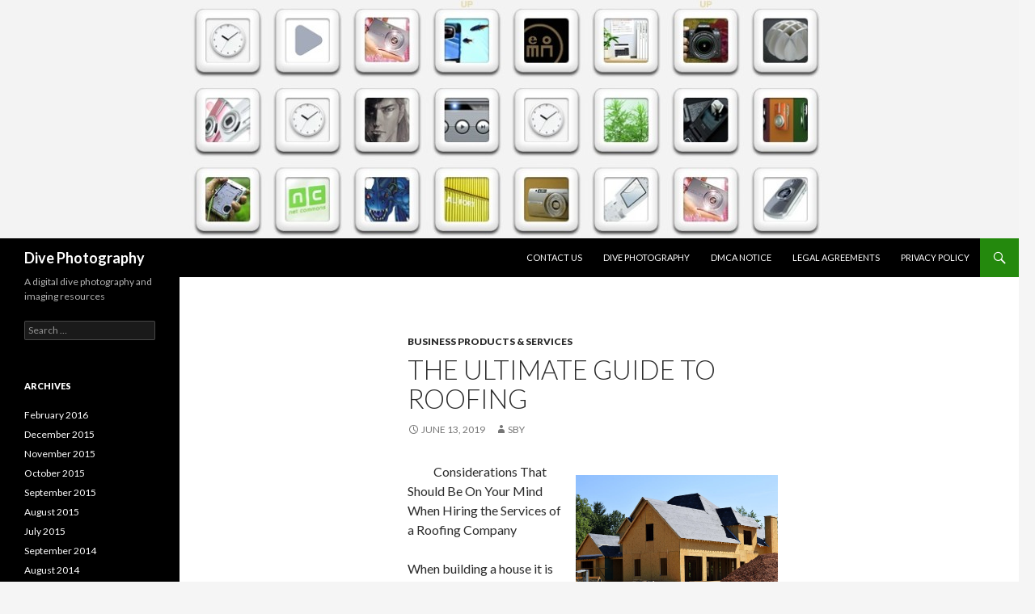

--- FILE ---
content_type: text/html; charset=UTF-8
request_url: http://www.imagedive.com/the-ultimate-guide-to-roofing/237
body_size: 7546
content:
<!DOCTYPE html>
<!--[if IE 7]>
<html class="ie ie7" lang="en-US">
<![endif]-->
<!--[if IE 8]>
<html class="ie ie8" lang="en-US">
<![endif]-->
<!--[if !(IE 7) | !(IE 8) ]><!-->
<html lang="en-US">
<!--<![endif]-->
<head>
	<meta charset="UTF-8">
	<meta name="viewport" content="width=device-width">
	<title>The Ultimate Guide to Roofing | Dive Photography</title>
	<link rel="profile" href="http://gmpg.org/xfn/11">
	<link rel="pingback" href="http://www.imagedive.com/xmlrpc.php">
	<!--[if lt IE 9]>
	<script src="http://www.imagedive.com/wp-content/themes/twentyfourteen/js/html5.js"></script>
	<![endif]-->
	<meta name='robots' content='max-image-preview:large' />
<link rel='dns-prefetch' href='//fonts.googleapis.com' />
<link rel="alternate" type="application/rss+xml" title="Dive Photography &raquo; Feed" href="http://www.imagedive.com/feed" />
<link rel="alternate" type="application/rss+xml" title="Dive Photography &raquo; Comments Feed" href="http://www.imagedive.com/comments/feed" />
<script type="text/javascript">
window._wpemojiSettings = {"baseUrl":"https:\/\/s.w.org\/images\/core\/emoji\/14.0.0\/72x72\/","ext":".png","svgUrl":"https:\/\/s.w.org\/images\/core\/emoji\/14.0.0\/svg\/","svgExt":".svg","source":{"concatemoji":"http:\/\/www.imagedive.com\/wp-includes\/js\/wp-emoji-release.min.js?ver=6.2.8"}};
/*! This file is auto-generated */
!function(e,a,t){var n,r,o,i=a.createElement("canvas"),p=i.getContext&&i.getContext("2d");function s(e,t){p.clearRect(0,0,i.width,i.height),p.fillText(e,0,0);e=i.toDataURL();return p.clearRect(0,0,i.width,i.height),p.fillText(t,0,0),e===i.toDataURL()}function c(e){var t=a.createElement("script");t.src=e,t.defer=t.type="text/javascript",a.getElementsByTagName("head")[0].appendChild(t)}for(o=Array("flag","emoji"),t.supports={everything:!0,everythingExceptFlag:!0},r=0;r<o.length;r++)t.supports[o[r]]=function(e){if(p&&p.fillText)switch(p.textBaseline="top",p.font="600 32px Arial",e){case"flag":return s("\ud83c\udff3\ufe0f\u200d\u26a7\ufe0f","\ud83c\udff3\ufe0f\u200b\u26a7\ufe0f")?!1:!s("\ud83c\uddfa\ud83c\uddf3","\ud83c\uddfa\u200b\ud83c\uddf3")&&!s("\ud83c\udff4\udb40\udc67\udb40\udc62\udb40\udc65\udb40\udc6e\udb40\udc67\udb40\udc7f","\ud83c\udff4\u200b\udb40\udc67\u200b\udb40\udc62\u200b\udb40\udc65\u200b\udb40\udc6e\u200b\udb40\udc67\u200b\udb40\udc7f");case"emoji":return!s("\ud83e\udef1\ud83c\udffb\u200d\ud83e\udef2\ud83c\udfff","\ud83e\udef1\ud83c\udffb\u200b\ud83e\udef2\ud83c\udfff")}return!1}(o[r]),t.supports.everything=t.supports.everything&&t.supports[o[r]],"flag"!==o[r]&&(t.supports.everythingExceptFlag=t.supports.everythingExceptFlag&&t.supports[o[r]]);t.supports.everythingExceptFlag=t.supports.everythingExceptFlag&&!t.supports.flag,t.DOMReady=!1,t.readyCallback=function(){t.DOMReady=!0},t.supports.everything||(n=function(){t.readyCallback()},a.addEventListener?(a.addEventListener("DOMContentLoaded",n,!1),e.addEventListener("load",n,!1)):(e.attachEvent("onload",n),a.attachEvent("onreadystatechange",function(){"complete"===a.readyState&&t.readyCallback()})),(e=t.source||{}).concatemoji?c(e.concatemoji):e.wpemoji&&e.twemoji&&(c(e.twemoji),c(e.wpemoji)))}(window,document,window._wpemojiSettings);
</script>
<style type="text/css">
img.wp-smiley,
img.emoji {
	display: inline !important;
	border: none !important;
	box-shadow: none !important;
	height: 1em !important;
	width: 1em !important;
	margin: 0 0.07em !important;
	vertical-align: -0.1em !important;
	background: none !important;
	padding: 0 !important;
}
</style>
	<link rel='stylesheet' id='wp-block-library-css' href='http://www.imagedive.com/wp-includes/css/dist/block-library/style.min.css?ver=6.2.8' type='text/css' media='all' />
<link rel='stylesheet' id='classic-theme-styles-css' href='http://www.imagedive.com/wp-includes/css/classic-themes.min.css?ver=6.2.8' type='text/css' media='all' />
<style id='global-styles-inline-css' type='text/css'>
body{--wp--preset--color--black: #000000;--wp--preset--color--cyan-bluish-gray: #abb8c3;--wp--preset--color--white: #ffffff;--wp--preset--color--pale-pink: #f78da7;--wp--preset--color--vivid-red: #cf2e2e;--wp--preset--color--luminous-vivid-orange: #ff6900;--wp--preset--color--luminous-vivid-amber: #fcb900;--wp--preset--color--light-green-cyan: #7bdcb5;--wp--preset--color--vivid-green-cyan: #00d084;--wp--preset--color--pale-cyan-blue: #8ed1fc;--wp--preset--color--vivid-cyan-blue: #0693e3;--wp--preset--color--vivid-purple: #9b51e0;--wp--preset--gradient--vivid-cyan-blue-to-vivid-purple: linear-gradient(135deg,rgba(6,147,227,1) 0%,rgb(155,81,224) 100%);--wp--preset--gradient--light-green-cyan-to-vivid-green-cyan: linear-gradient(135deg,rgb(122,220,180) 0%,rgb(0,208,130) 100%);--wp--preset--gradient--luminous-vivid-amber-to-luminous-vivid-orange: linear-gradient(135deg,rgba(252,185,0,1) 0%,rgba(255,105,0,1) 100%);--wp--preset--gradient--luminous-vivid-orange-to-vivid-red: linear-gradient(135deg,rgba(255,105,0,1) 0%,rgb(207,46,46) 100%);--wp--preset--gradient--very-light-gray-to-cyan-bluish-gray: linear-gradient(135deg,rgb(238,238,238) 0%,rgb(169,184,195) 100%);--wp--preset--gradient--cool-to-warm-spectrum: linear-gradient(135deg,rgb(74,234,220) 0%,rgb(151,120,209) 20%,rgb(207,42,186) 40%,rgb(238,44,130) 60%,rgb(251,105,98) 80%,rgb(254,248,76) 100%);--wp--preset--gradient--blush-light-purple: linear-gradient(135deg,rgb(255,206,236) 0%,rgb(152,150,240) 100%);--wp--preset--gradient--blush-bordeaux: linear-gradient(135deg,rgb(254,205,165) 0%,rgb(254,45,45) 50%,rgb(107,0,62) 100%);--wp--preset--gradient--luminous-dusk: linear-gradient(135deg,rgb(255,203,112) 0%,rgb(199,81,192) 50%,rgb(65,88,208) 100%);--wp--preset--gradient--pale-ocean: linear-gradient(135deg,rgb(255,245,203) 0%,rgb(182,227,212) 50%,rgb(51,167,181) 100%);--wp--preset--gradient--electric-grass: linear-gradient(135deg,rgb(202,248,128) 0%,rgb(113,206,126) 100%);--wp--preset--gradient--midnight: linear-gradient(135deg,rgb(2,3,129) 0%,rgb(40,116,252) 100%);--wp--preset--duotone--dark-grayscale: url('#wp-duotone-dark-grayscale');--wp--preset--duotone--grayscale: url('#wp-duotone-grayscale');--wp--preset--duotone--purple-yellow: url('#wp-duotone-purple-yellow');--wp--preset--duotone--blue-red: url('#wp-duotone-blue-red');--wp--preset--duotone--midnight: url('#wp-duotone-midnight');--wp--preset--duotone--magenta-yellow: url('#wp-duotone-magenta-yellow');--wp--preset--duotone--purple-green: url('#wp-duotone-purple-green');--wp--preset--duotone--blue-orange: url('#wp-duotone-blue-orange');--wp--preset--font-size--small: 13px;--wp--preset--font-size--medium: 20px;--wp--preset--font-size--large: 36px;--wp--preset--font-size--x-large: 42px;--wp--preset--spacing--20: 0.44rem;--wp--preset--spacing--30: 0.67rem;--wp--preset--spacing--40: 1rem;--wp--preset--spacing--50: 1.5rem;--wp--preset--spacing--60: 2.25rem;--wp--preset--spacing--70: 3.38rem;--wp--preset--spacing--80: 5.06rem;--wp--preset--shadow--natural: 6px 6px 9px rgba(0, 0, 0, 0.2);--wp--preset--shadow--deep: 12px 12px 50px rgba(0, 0, 0, 0.4);--wp--preset--shadow--sharp: 6px 6px 0px rgba(0, 0, 0, 0.2);--wp--preset--shadow--outlined: 6px 6px 0px -3px rgba(255, 255, 255, 1), 6px 6px rgba(0, 0, 0, 1);--wp--preset--shadow--crisp: 6px 6px 0px rgba(0, 0, 0, 1);}:where(.is-layout-flex){gap: 0.5em;}body .is-layout-flow > .alignleft{float: left;margin-inline-start: 0;margin-inline-end: 2em;}body .is-layout-flow > .alignright{float: right;margin-inline-start: 2em;margin-inline-end: 0;}body .is-layout-flow > .aligncenter{margin-left: auto !important;margin-right: auto !important;}body .is-layout-constrained > .alignleft{float: left;margin-inline-start: 0;margin-inline-end: 2em;}body .is-layout-constrained > .alignright{float: right;margin-inline-start: 2em;margin-inline-end: 0;}body .is-layout-constrained > .aligncenter{margin-left: auto !important;margin-right: auto !important;}body .is-layout-constrained > :where(:not(.alignleft):not(.alignright):not(.alignfull)){max-width: var(--wp--style--global--content-size);margin-left: auto !important;margin-right: auto !important;}body .is-layout-constrained > .alignwide{max-width: var(--wp--style--global--wide-size);}body .is-layout-flex{display: flex;}body .is-layout-flex{flex-wrap: wrap;align-items: center;}body .is-layout-flex > *{margin: 0;}:where(.wp-block-columns.is-layout-flex){gap: 2em;}.has-black-color{color: var(--wp--preset--color--black) !important;}.has-cyan-bluish-gray-color{color: var(--wp--preset--color--cyan-bluish-gray) !important;}.has-white-color{color: var(--wp--preset--color--white) !important;}.has-pale-pink-color{color: var(--wp--preset--color--pale-pink) !important;}.has-vivid-red-color{color: var(--wp--preset--color--vivid-red) !important;}.has-luminous-vivid-orange-color{color: var(--wp--preset--color--luminous-vivid-orange) !important;}.has-luminous-vivid-amber-color{color: var(--wp--preset--color--luminous-vivid-amber) !important;}.has-light-green-cyan-color{color: var(--wp--preset--color--light-green-cyan) !important;}.has-vivid-green-cyan-color{color: var(--wp--preset--color--vivid-green-cyan) !important;}.has-pale-cyan-blue-color{color: var(--wp--preset--color--pale-cyan-blue) !important;}.has-vivid-cyan-blue-color{color: var(--wp--preset--color--vivid-cyan-blue) !important;}.has-vivid-purple-color{color: var(--wp--preset--color--vivid-purple) !important;}.has-black-background-color{background-color: var(--wp--preset--color--black) !important;}.has-cyan-bluish-gray-background-color{background-color: var(--wp--preset--color--cyan-bluish-gray) !important;}.has-white-background-color{background-color: var(--wp--preset--color--white) !important;}.has-pale-pink-background-color{background-color: var(--wp--preset--color--pale-pink) !important;}.has-vivid-red-background-color{background-color: var(--wp--preset--color--vivid-red) !important;}.has-luminous-vivid-orange-background-color{background-color: var(--wp--preset--color--luminous-vivid-orange) !important;}.has-luminous-vivid-amber-background-color{background-color: var(--wp--preset--color--luminous-vivid-amber) !important;}.has-light-green-cyan-background-color{background-color: var(--wp--preset--color--light-green-cyan) !important;}.has-vivid-green-cyan-background-color{background-color: var(--wp--preset--color--vivid-green-cyan) !important;}.has-pale-cyan-blue-background-color{background-color: var(--wp--preset--color--pale-cyan-blue) !important;}.has-vivid-cyan-blue-background-color{background-color: var(--wp--preset--color--vivid-cyan-blue) !important;}.has-vivid-purple-background-color{background-color: var(--wp--preset--color--vivid-purple) !important;}.has-black-border-color{border-color: var(--wp--preset--color--black) !important;}.has-cyan-bluish-gray-border-color{border-color: var(--wp--preset--color--cyan-bluish-gray) !important;}.has-white-border-color{border-color: var(--wp--preset--color--white) !important;}.has-pale-pink-border-color{border-color: var(--wp--preset--color--pale-pink) !important;}.has-vivid-red-border-color{border-color: var(--wp--preset--color--vivid-red) !important;}.has-luminous-vivid-orange-border-color{border-color: var(--wp--preset--color--luminous-vivid-orange) !important;}.has-luminous-vivid-amber-border-color{border-color: var(--wp--preset--color--luminous-vivid-amber) !important;}.has-light-green-cyan-border-color{border-color: var(--wp--preset--color--light-green-cyan) !important;}.has-vivid-green-cyan-border-color{border-color: var(--wp--preset--color--vivid-green-cyan) !important;}.has-pale-cyan-blue-border-color{border-color: var(--wp--preset--color--pale-cyan-blue) !important;}.has-vivid-cyan-blue-border-color{border-color: var(--wp--preset--color--vivid-cyan-blue) !important;}.has-vivid-purple-border-color{border-color: var(--wp--preset--color--vivid-purple) !important;}.has-vivid-cyan-blue-to-vivid-purple-gradient-background{background: var(--wp--preset--gradient--vivid-cyan-blue-to-vivid-purple) !important;}.has-light-green-cyan-to-vivid-green-cyan-gradient-background{background: var(--wp--preset--gradient--light-green-cyan-to-vivid-green-cyan) !important;}.has-luminous-vivid-amber-to-luminous-vivid-orange-gradient-background{background: var(--wp--preset--gradient--luminous-vivid-amber-to-luminous-vivid-orange) !important;}.has-luminous-vivid-orange-to-vivid-red-gradient-background{background: var(--wp--preset--gradient--luminous-vivid-orange-to-vivid-red) !important;}.has-very-light-gray-to-cyan-bluish-gray-gradient-background{background: var(--wp--preset--gradient--very-light-gray-to-cyan-bluish-gray) !important;}.has-cool-to-warm-spectrum-gradient-background{background: var(--wp--preset--gradient--cool-to-warm-spectrum) !important;}.has-blush-light-purple-gradient-background{background: var(--wp--preset--gradient--blush-light-purple) !important;}.has-blush-bordeaux-gradient-background{background: var(--wp--preset--gradient--blush-bordeaux) !important;}.has-luminous-dusk-gradient-background{background: var(--wp--preset--gradient--luminous-dusk) !important;}.has-pale-ocean-gradient-background{background: var(--wp--preset--gradient--pale-ocean) !important;}.has-electric-grass-gradient-background{background: var(--wp--preset--gradient--electric-grass) !important;}.has-midnight-gradient-background{background: var(--wp--preset--gradient--midnight) !important;}.has-small-font-size{font-size: var(--wp--preset--font-size--small) !important;}.has-medium-font-size{font-size: var(--wp--preset--font-size--medium) !important;}.has-large-font-size{font-size: var(--wp--preset--font-size--large) !important;}.has-x-large-font-size{font-size: var(--wp--preset--font-size--x-large) !important;}
.wp-block-navigation a:where(:not(.wp-element-button)){color: inherit;}
:where(.wp-block-columns.is-layout-flex){gap: 2em;}
.wp-block-pullquote{font-size: 1.5em;line-height: 1.6;}
</style>
<link rel='stylesheet' id='twentyfourteen-lato-css' href='//fonts.googleapis.com/css?family=Lato%3A300%2C400%2C700%2C900%2C300italic%2C400italic%2C700italic' type='text/css' media='all' />
<link rel='stylesheet' id='genericons-css' href='http://www.imagedive.com/wp-content/themes/twentyfourteen/genericons/genericons.css?ver=3.0.2' type='text/css' media='all' />
<link rel='stylesheet' id='twentyfourteen-style-css' href='http://www.imagedive.com/wp-content/themes/twentyfourteen/style.css?ver=6.2.8' type='text/css' media='all' />
<!--[if lt IE 9]>
<link rel='stylesheet' id='twentyfourteen-ie-css' href='http://www.imagedive.com/wp-content/themes/twentyfourteen/css/ie.css?ver=20131205' type='text/css' media='all' />
<![endif]-->
<script type='text/javascript' src='http://www.imagedive.com/wp-includes/js/jquery/jquery.min.js?ver=3.6.4' id='jquery-core-js'></script>
<script type='text/javascript' src='http://www.imagedive.com/wp-includes/js/jquery/jquery-migrate.min.js?ver=3.4.0' id='jquery-migrate-js'></script>
<link rel="https://api.w.org/" href="http://www.imagedive.com/wp-json/" /><link rel="alternate" type="application/json" href="http://www.imagedive.com/wp-json/wp/v2/posts/237" /><link rel="EditURI" type="application/rsd+xml" title="RSD" href="http://www.imagedive.com/xmlrpc.php?rsd" />
<link rel="wlwmanifest" type="application/wlwmanifest+xml" href="http://www.imagedive.com/wp-includes/wlwmanifest.xml" />
<meta name="generator" content="WordPress 6.2.8" />
<link rel="canonical" href="http://www.imagedive.com/the-ultimate-guide-to-roofing/237" />
<link rel='shortlink' href='http://www.imagedive.com/?p=237' />
<link rel="alternate" type="application/json+oembed" href="http://www.imagedive.com/wp-json/oembed/1.0/embed?url=http%3A%2F%2Fwww.imagedive.com%2Fthe-ultimate-guide-to-roofing%2F237" />
<link rel="alternate" type="text/xml+oembed" href="http://www.imagedive.com/wp-json/oembed/1.0/embed?url=http%3A%2F%2Fwww.imagedive.com%2Fthe-ultimate-guide-to-roofing%2F237&#038;format=xml" />
<!-- MagenetMonetization V: 1.0.29.3--><!-- MagenetMonetization 1 --><!-- MagenetMonetization 1.1 --></head>

<body class="post-template-default single single-post postid-237 single-format-standard group-blog header-image full-width singular">
<div id="page" class="hfeed site">
		<div id="site-header">
		<a href="http://www.imagedive.com/" rel="home">
			<img src="http://www.imagedive.com/wp-content/uploads/2014/08/cropped-photography.jpg" width="1260" height="295" alt="">
		</a>
	</div>
	
	<header id="masthead" class="site-header" role="banner">
		<div class="header-main">
			<h1 class="site-title"><a href="http://www.imagedive.com/" rel="home">Dive Photography</a></h1>

			<div class="search-toggle">
				<a href="#search-container" class="screen-reader-text">Search</a>
			</div>

			<nav id="primary-navigation" class="site-navigation primary-navigation" role="navigation">
				<button class="menu-toggle">Primary Menu</button>
				<a class="screen-reader-text skip-link" href="#content">Skip to content</a>
				<div class="nav-menu"><ul>
<li class="page_item page-item-7"><a href="http://www.imagedive.com/contact-us">Contact Us</a></li>
<li class="page_item page-item-11"><a href="http://www.imagedive.com/">Dive Photography</a></li>
<li class="page_item page-item-10"><a href="http://www.imagedive.com/dmca-notice">DMCA Notice</a></li>
<li class="page_item page-item-8"><a href="http://www.imagedive.com/legal-agreements">Legal Agreements</a></li>
<li class="page_item page-item-9"><a href="http://www.imagedive.com/privacy-policy">Privacy Policy</a></li>
</ul></div>
			</nav>
		</div>

		<div id="search-container" class="search-box-wrapper hide">
			<div class="search-box">
				<form role="search" method="get" class="search-form" action="http://www.imagedive.com/">
				<label>
					<span class="screen-reader-text">Search for:</span>
					<input type="search" class="search-field" placeholder="Search &hellip;" value="" name="s" />
				</label>
				<input type="submit" class="search-submit" value="Search" />
			</form>			</div>
		</div>
	</header><!-- #masthead -->

	<div id="main" class="site-main">

	<div id="primary" class="content-area">
		<div id="content" class="site-content" role="main">
			
<article id="post-237" class="post-237 post type-post status-publish format-standard hentry category-business-products-services">
	
	<header class="entry-header">
				<div class="entry-meta">
			<span class="cat-links"><a href="http://www.imagedive.com/category/business-products-services" rel="category tag">Business Products &amp; Services</a></span>
		</div>
		<h1 class="entry-title">The Ultimate Guide to Roofing</h1>
		<div class="entry-meta">
			<span class="entry-date"><a href="http://www.imagedive.com/the-ultimate-guide-to-roofing/237" rel="bookmark"><time class="entry-date" datetime="2019-06-13T06:18:12+00:00">June 13, 2019</time></a></span> <span class="byline"><span class="author vcard"><a class="url fn n" href="http://www.imagedive.com/author/sby" rel="author">sby</a></span></span>		</div><!-- .entry-meta -->
	</header><!-- .entry-header -->

		<div class="entry-content">
		<p><a style="margin:1em" href="https://bestresidentialroofers-blog.site123.me/"><img decoding="async" src="https://images.pexels.com/photos/209266/pexels-photo-209266.jpeg?auto=compress&amp;cs=tinysrgb&amp;h=650&amp;w=940" style="width:250px;float:right;margin:1em" /></a>Considerations That Should Be On Your Mind When Hiring the Services of a Roofing Company</p>
<p>When building a house it is important to buy the right contractor that will be responsible of the project and one of them muscle contractor is a roofer since an individual that should have knowledge and skill doing the roofing projects. As you go about to look for a roofing company it is important that you find one that is capable of meeting the roofing needs and this requires a homeowner to go with diligence so as to find the best of best.</p>
<p> In order for you to be successful in the process of identifying a trustworthy and professional roofing contractor important to consider or put into account the factors that I will elaborate in this article.When it comes to project it is important that you identify a roofing company that has a proper license that allows them to offer this kind of service is this is a company that observe all the required standards.</p>
<p>An insured roofing company will always provide you with a guarantee that your property is secured in case of any damage and that you also not be liable in case there is an accident during the Roofing services.It is required of you to hire the services of a roofing company that has been in the industry for most a long period of time since it means that they know the ins-and-outs of the roofing industry and they are in a perfect state to provide you with a kind of services we need. </p>
<p>It is also highly recommended that you seek advice or ask for references from friends and relatives since these are people with your best interest at heart and they are able to recommend to you the most trustworthy company. Ensure to visit the roofing contractor in person so that you can discuss more about the project and you can go ahead to ask them to provide you with reference where you can meet or call their previous customers and inquire more about their experience with that particular roofing company. </p>
<p>Price is of much important when looking for any kind of services and this is why you should ensure to identify a competent and reliable same company that capable of providing you with excellent services at a considerable amount. </p>
<p>It is indispensable that you visit the internet and find how various roofing companies are being rated and reviewed and you should work for a company that has stool to the test of time in offering is Clients customer satisfaction. reputation matters are not when hiring a roofing contractor and this is why you should ensure to have contracted that has got a good reputation in the industry for you to be sure of getting high-quality services.The tips that I have discussed above will definitely yield fruits when looking for a roofing company.</p>
<p><a href="https://roofingservicesguide5.sitey.me/">Case Study: My Experience With Roofers</a></p>
<p><a href="https://bestresidentialroofers-blog.site123.me/">Learning The &#8220;Secrets&#8221; of Gutters</a></p>
	</div><!-- .entry-content -->
	
	</article><!-- #post-## -->
	<nav class="navigation post-navigation" role="navigation">
		<h1 class="screen-reader-text">Post navigation</h1>
		<div class="nav-links">
			<a href="http://www.imagedive.com/the-key-elements-of-great-businesses/236" rel="prev"><span class="meta-nav">Previous Post</span>The Key Elements of Great Businesses</a><a href="http://www.imagedive.com/the-beginners-guide-to-gutters/238" rel="next"><span class="meta-nav">Next Post</span>The Beginner&#8217;s Guide to Gutters</a>		</div><!-- .nav-links -->
	</nav><!-- .navigation -->
			</div><!-- #content -->
	</div><!-- #primary -->

<!-- MagenetMonetization 4 --><!-- MagenetMonetization 4 --><div id="secondary">
		<h2 class="site-description">A digital dive photography and imaging resources</h2>
	
	
		<div id="primary-sidebar" class="primary-sidebar widget-area" role="complementary">
		<!-- MagenetMonetization 5 --><aside id="search-2" class="widget widget_search"><form role="search" method="get" class="search-form" action="http://www.imagedive.com/">
				<label>
					<span class="screen-reader-text">Search for:</span>
					<input type="search" class="search-field" placeholder="Search &hellip;" value="" name="s" />
				</label>
				<input type="submit" class="search-submit" value="Search" />
			</form></aside><!-- MagenetMonetization 5 --><aside id="execphp-9" class="widget widget_execphp">			<div class="execphpwidget"><aside id="archives-2" class="widget widget_archive"><h1 class="widget-title">Archives</h1>		<ul>
	<li><a href='http://www.imagedive.com/date/2016/02'>February 2016</a></li>
	<li><a href='http://www.imagedive.com/date/2015/12'>December 2015</a></li>
	<li><a href='http://www.imagedive.com/date/2015/11'>November 2015</a></li>
	<li><a href='http://www.imagedive.com/date/2015/10'>October 2015</a></li>
	<li><a href='http://www.imagedive.com/date/2015/09'>September 2015</a></li>
	<li><a href='http://www.imagedive.com/date/2015/08'>August 2015</a></li>
	<li><a href='http://www.imagedive.com/date/2015/07'>July 2015</a></li>
	<li><a href='http://www.imagedive.com/date/2014/09'>September 2014</a></li>
	<li><a href='http://www.imagedive.com/date/2014/08'>August 2014</a></li>
	<li><a href='http://www.imagedive.com/date/2014/07'>July 2014</a></li>
	<li><a href='http://www.imagedive.com/date/2014/06'>June 2014</a></li>
	<li><a href='http://www.imagedive.com/date/2014/05'>May 2014</a></li>
	<li><a href='http://www.imagedive.com/date/2014/04'>April 2014</a></li>
	<li><a href='http://www.imagedive.com/date/2014/03'>March 2014</a></li>
	<li><a href='http://www.imagedive.com/date/2014/02'>February 2014</a></li>
	<li><a href='http://www.imagedive.com/date/2014/01'>January 2014</a></li>
	<li><a href='http://www.imagedive.com/date/2013/12'>December 2013</a></li>
	<li><a href='http://www.imagedive.com/date/2013/11'>November 2013</a></li>
	<li><a href='http://www.imagedive.com/date/2013/10'>October 2013</a></li>
	<li><a href='http://www.imagedive.com/date/2013/09'>September 2013</a></li>
	<li><a href='http://www.imagedive.com/date/2013/08'>August 2013</a></li>
		</ul>
</aside><aside id="categories-2" class="widget widget_categories"><h1 class="widget-title">Categories</h1>		<ul>
	<li class="cat-item cat-item-2"><a href="http://www.imagedive.com/category/dive-photography" title="View all posts filed under Dive Photography">Dive Photography</a>
</li>
		</ul>
</aside></div>
		</aside><!-- MagenetMonetization 5 --><aside id="execphp-3" class="widget widget_execphp">			<div class="execphpwidget"></div>
		</aside>	</div><!-- #primary-sidebar -->
	</div><!-- #secondary -->
<!-- wmm d -->
		</div><!-- #main -->

		<footer id="colophon" class="site-footer" role="contentinfo">

			<!-- MagenetMonetization 4 -->
			<div class="site-info">
								Copyright &copy; 2026 http://www.imagedive.com. All rights reserved. Dive Photography&trade; Trademark.
			</div><!-- .site-info -->
		</footer><!-- #colophon -->
	</div><!-- #page -->

	<script type='text/javascript' src='http://www.imagedive.com/wp-content/themes/twentyfourteen/js/functions.js?ver=20140319' id='twentyfourteen-script-js'></script>
<div class="mads-block"></div></body>
</html><div class="mads-block"></div>